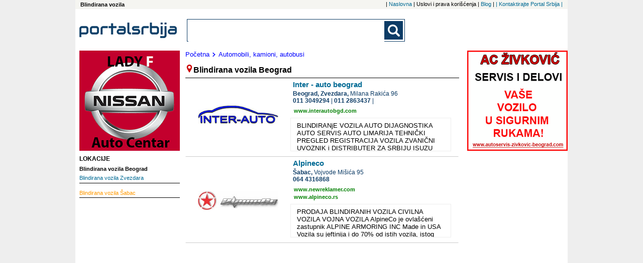

--- FILE ---
content_type: text/html; charset=UTF-8
request_url: https://www.portal-srbija.com/blindirana-vozila
body_size: 4688
content:
<!DOCTYPE html>
<html lang="sr-RS">
    <head>
        <!-- Global site tag (gtag.js) - Google Analytics -->
<script async src="https://www.googletagmanager.com/gtag/js?id=UA-118381174-1"></script>
<script>
    window.dataLayer = window.dataLayer || [];
    function gtag(){dataLayer.push(arguments);}
    gtag('js', new Date());

    gtag('config', 'UA-118381174-1');
</script>        <meta charset="utf-8">
        <meta name="viewport" content="width=device-width, initial-scale=1">
        <title>blindirani automobili srbija, blindirana vozila beograd | Portal Srbija</title>
        <meta name="description" content= "Blindirana vozila Beograd cene cena iskustva, BLINDIRANjE VOZILA AUTO DIJAGNOSTIKA AUTO SERVIS AUTO LIMARIJA TEHNIČKI PREGLED REGISTRACIJA VOZILA ZVANIČNI UVOZNIK i DISTRIBUTER ZA SRBIJU ISUZU TERENSKIH VOZILA - JAPAN GENERALNI ZASTUPNIK ZA ISUZU D-MAX! Vodeći svetski proizvođač transpornih i komercijalnih vozila i dizel motora, Isuzu će uvek biti i ostati sinonim vrhunske japanske tehnologije i kvaliteta. Naš cilj je da smo na usluzi našim kupcima i korisnicima poštujući visoke standarde svih svetskih tržišta i čuvanja okoline. Počevši još davne 1916. godine najstariji japanski proizvođač automobila Isuzu Motors, hrabro je krenuo u bitku za vodeću poziciju u svim važnijim granama auto industrije, dizel motorima, dostavnim, terenskim" />
        <meta name="keywords" content= "BLINDIRANA VOZILA, Beograd, Srbija, blindirani automobili, prodaja blindiranih vozila, prodaja blindiranih automobila, blindirana kola prodaja, blindirani auto, blindirani auto prodaja" />
        <link rel="stylesheet" href="/fancybox/source/jquery.fancybox.css?v=2.1.5" type="text/css" media="screen" />
<link rel="stylesheet" href="/fancybox/source/helpers/jquery.fancybox-buttons.css?v=1.0.5" type="text/css" media="screen" />
<link rel="stylesheet" href="/fancybox/source/helpers/jquery.fancybox-thumbs.css?v=1.0.7" type="text/css" media="screen" />
<link rel="stylesheet" type="text/css" href="/slick/slick.css"/>
<link rel="stylesheet" type="text/css" href="/slick/slick-theme.css"/>
<link rel="stylesheet" href="/assets/css/styles.css" />
<link href="https://fonts.googleapis.com/css?family=Lato:400,700|Open+Sans:400,700&display=swap&subset=latin-ext" rel="stylesheet">


        <script src="https://maps.google.com/maps/api/js?sensor=false" type="text/javascript"></script>
<script src="/assets/js/jquery-1.11.3.min.js"></script>
<script type="text/javascript" src="/assets/js/portalsrbija.js"></script>
<script type="text/javascript" src="/fancybox/lib/jquery.mousewheel-3.0.6.pack.js"></script>
<script type="text/javascript" src="/fancybox/source/jquery.fancybox.pack.js?v=2.1.5"></script>
<script type="text/javascript" src="/fancybox/source/helpers/jquery.fancybox-buttons.js?v=1.0.5"></script>
<script type="text/javascript" src="/fancybox/source/helpers/jquery.fancybox-media.js?v=1.0.6"></script>
<script type="text/javascript" src="/fancybox/source/helpers/jquery.fancybox-thumbs.js?v=1.0.7"></script>
<script type="text/javascript" src="/slick/slick.min.js"></script>






        <link rel="shortcut icon" href="/p1.ico" type="image/x-icon" />
        <meta property="og:image" content="https://www.portal-srbija.com//images/portalsrbija_og.jpg" />
    </head>    <body>
    <div class="super">
        <div class="top_nav">
            <h1 class="top_left">
    Blindirana vozila</h1><nav class="top_nav_holder">
    <ul class="horisontal_nav_list">
        <li class="nav_li"> | <a class="a_top_nav" href="https://www.portal-srbija.com/"> Naslovna</a></li>
        <li class="nav_li"> |  Uslovi i prava korišćenja</li>
        <li class="nav_li"> | <a class="a_top_nav" href="https://www.portal-srbija.com/blog"> Blog</a></li>
        <li class="nav_li"> | <a class="a_top_nav" href="https://www.portal-srbija.com/kontakt"> |  Kontaktirajte Portal Srbija | </a></li>
    </ul>
</nav>
        </div>
        <div class="page">
            <header>
                <a href="https://www.portal-srbija.com/" title="PortalSrbija.com - najveći poslovni adresar"><div class="logo"><img class="logo_header" src="/images/logos/logo_portal.png" alt="PortalSrbija.com - najveći poslovni adresar"></div></a>
                <div class="look">
    <form id="searchform" class="main-search-form" action="https://www.portal-srbija.com/pretraga/" method="get" name="" accept-charset="utf-8">
        <div class="search-form-div">
            <input class="searchbox" id="sb_form_q" name="q" title="Upiši pojam koji tražiš"
                   type="search" maxlength="100" autocapitalize="off" autocorrect="off" spellcheck="false" role="combobox" aria-autocomplete="off" aria-expanded="false" aria-owns="sa_ul" accept-charset="utf-8" autocomplete="off">
            <ul class="output" style="display:none;"></ul>
            <input type="submit" class="b_searchboxSubmit" id="sb_form_go" title="Traži" tabindex="0" name="go">
        </div>
    </form>
</div>
<div class="regist">
                </div>
            </header>


<div class="wrapper_co"><!-- Wrapper between header and footer -->
            <div class="firme"><!--CENTRAL SECTION -->
               <div class="putanja">
            <dl class="putdl">
                <a class="aput" href="https://www.portal-srbija.com/"><dt class="putdt">Početna</dt></a>
                <a class="aput" href="https://www.portal-srbija.com/automobili-kamioni-autobusi"><dt class="putdt"><img class="strelica" src="/images/small-icons/dalje2.png">Automobili, kamioni, autobusi</dt></a>            </dl>
        </div>
                    <dfn class="naslov"><img src="/images/small-icons/locator1.png">Blindirana vozila Beograd</dfn><section class="uvod"></section>
<div class="general"><!--company general information -->
    <div class="gen_top">
        <a href="https://www.portal-srbija.com/inter-auto-beograd"><h2 class="nazivfirme">Inter - auto beograd</h2></a>
                <div class="slika_lo_mob"><a href="https://www.portal-srbija.com/inter-auto-beograd"><img class="img_lo_mob" src="/media/a5/5119/inter-auto-beograd-logo.jpg" alt=""></a></div>
                <address class="adresa"><span class="grad">
                    Beograd,                 </span><span class="neighbourhood">
                    Zvezdara, </span><span class="street">Milana Rakića  96  </span>
            
                <span class="phone-number-1">
                    <a class="phone-number-gen" href="tel:0113049294">011 3049294</a><span class="vertical1"> | </span><div class="vertical2"></div><a class="phone-number-gen" href="tel:0112863437">011 2863437</a><span class="vertical1"> | </span><div class="vertical2"></div>                </span>
        </address>

        <div class="web"><a rel="nofollow" target="_blank" class="web_site" href="http://www.interautobgd.com">www.interautobgd.com</a></div>    </div>
                    <div class="slika_lo"><a href="https://www.portal-srbija.com/inter-auto-beograd"><img class="img_lo" src="/media/a5/5119/inter-auto-beograd-logo.jpg" alt=""></a></div>
        <div class="textfirma">
            BLINDIRANjE VOZILA AUTO DIJAGNOSTIKA AUTO SERVIS AUTO LIMARIJA TEHNIČKI PREGLED REGISTRACIJA VOZILA ZVANIČNI UVOZNIK i DISTRIBUTER ZA SRBIJU ISUZU TERENSKIH VOZILA - JAPAN GENERALNI ZASTUPNIK ZA ISUZU D-MAX! Vodeći svetski proizvođač transpornih i komercijalnih vozila i dizel motora, Isuzu će uvek biti i ostati sinonim vrhunske japanske tehnologije i kvaliteta. Naš cilj je da smo na usluzi našim kupcima i korisnicima poštujući visoke standarde svih svetskih tržišta i čuvanja okoline. Počevši još davne 1916. godine najstariji japanski proizvođač automobila Isuzu Motors, hrabro je krenuo u bitku za vodeću poziciju u svim važnijim granama auto industrije, dizel motorima, dostavnim, terenskim i pick-up vozilima. Kako bi osigurali vrhunsku sigurnost i performanse svih naših vozila, uveli smo stroge mere kvaliteta razvoja proizvodnje i prodaje, od standardizovanih sistema određenih manualnih procesa proizvodnje do izgradnje vrlo sofisticirane mreže podrške korisnicima širom sveta. Isuzu danas važi za najvećeg svetskog proizvođača diesel motora. BLINDIRANjE VOZILA Početkom 2007. godine krenuli smo u sasvim nov projekat na našem tržištu blindiranje vozila (od nivoa B2 do nivoa zaštite B7) i usvojili proizvodnju blindiranih stakala, Peugeout Partner, Peugeot Expert, VW Cady, VW Transporter, Maxi, kao i mogućnost pravljenja stakala za druga vozila. Vršimo blindiranje putničkih automobila marke Audi A8 i A6, BMW serije 5 i 7 i ostalih automobila po narudžbini. Proizvodimo blindirana vrata i prozore za lokale, kuće i stanove u nivou balističke zaštite B2 do B7. Za blindirana vozila dajemo garanciju na ugrađenu opremu 24 meseca, a za ugrađene specijalne neprobojne limove i balistička stakla dok je vozilo u eksploataciji. Homologaciju i ateste obezbeđujemo za ugrađenu opremu i kompletno vozilo. AUTO DIJAGNOSTIKA Vršimo usluge autodijagnostike za sve tipove i generacije vozila, od starijih tipova ubrizgavanja pa sve do najnovijih modela. Takođe vršimo otklanjanje kvarova kao i brisanje grešaka iz centralnog računara kao i ABS-a i AIRBAG-ova. Posedujemo najsavremenije        </div>
    </div>

<div class="general"><!--company general information -->
    <div class="gen_top">
        <a href="https://www.portal-srbija.com/alpineco"><h2 class="nazivfirme">Alpineco </h2></a>
                <div class="slika_lo_mob"><a href="https://www.portal-srbija.com/alpineco"><img class="img_lo_mob" src="/media/1e/54433/new-reklamer-logo5.jpg" alt=""></a></div>
                <address class="adresa"><span class="grad">
                    Šabac, </span><span class="street">Vojvode Mišića 95  </span>
            
                <span class="phone-number-1">
                    <a class="phone-number-gen" href="tel:0644316868">064 4316868</a>                </span>
        </address>

        <div class="web"><a rel="nofollow" target="_blank" class="web_site" href="http://www.newreklamer.com">www.newreklamer.com</a></div><div class="web"><a rel="nofollow" target="_blank" class="web_site" href="http:// www.alpineco.rs"> www.alpineco.rs</a></div>    </div>
                    <div class="slika_lo"><a href="https://www.portal-srbija.com/alpineco"><img class="img_lo" src="/media/1e/54433/new-reklamer-logo5.jpg" alt=""></a></div>
        <div class="textfirma">
            PRODAJA BLINDIRANIH VOZILA CIVILNA VOZILA VOJNA VOZILA AlpineCo je ovlašćeni zastupnik ALPINE ARMORING INC Made in USA Vozila su jeftinija i do 70% od istih vozila, istog proizvođača nego kod dilera u EU. Svi novčani transferi ili akreditivi vrše se direktno prema proizvođaču. U vezi načina i rokova isporuke, cene transporta, dobijanja eksportnih licenci Vlade SAD, konfiguracije vozila po želji i homologacije budite slobodni da nas kontaktirate. Moguće je nabaviti i vozila sa CENB4 zaštitom tzv SOFT ARMORED, ali standardno nudimo vozila sa nivoima zaštite od A9/EURO NORM CENB6+ do CENB7 i čak CENB7+ što uključuje i zaštitu od Cal .50 - 12.7x55mm. Bez obzira na godinu proizvodnje sva vozila su nova i nekorišćena. ...LIFE DOESN'T HAVE PRICE...        </div>
    </div>
        </div><!--End of central section-->
        <div class="baner_left">                    <a rel="nofollow" href="http://www.nissan-lf.co.rs" target="_blank">
                        <div class="baneru_mob"><img class="img_baner" src="/upl/ban/nissan-lady-f-auto-centar-674.gif"></div>
                    </a>

                                    <a rel="nofollow" href="http://www.autoservis-zivkovic-beograd.com" target="_blank">
                        <div class="baneru_mob"><img class="img_baner" src="/upl/ban/ac-zivkovic-1.gif"></div>
                    </a>

                                    <a rel="nofollow" href="http://www.nissan-lf.co.rs" target="_blank">
                        <div class="baneru"><img class="img_baner" src="/upl/ban/nissan-lady-f-auto-centar-512.gif"></div>
                    </a>

                            <div class="tagovi"><!-- Tags -->
                                <div class="brendtagovi">
                    <dl class="dl_city">
                        <dt class="loctag">LOKACIJE</dt>
                        <button class="v1_btn1" id="toggle_location_b">
                            <img class="limg1" src="/images/small-icons/go.png">Lokacije - Beograd</button>
                        <div class="toggler" id="toggle_location">
                            
    <dl class="dl_nei">
        <dt><h2 class="link_nei_bold">Blindirana vozila Beograd</h2></a></dt>
                <dt class="dt_nei"><a class="a_nei" href="https://www.portal-srbija.com/blindirana-vozila-zvezdara"><h2 class="link_nei">Blindirana vozila Zvezdara</h2></a></dt>    </dl>
                        </div>
                                <dl class="dl_nei">
            <button class="v1_btn1" id="toggle_location_b1"><img class="limg1" src="/images/small-icons/go.png">Lokacije - Srbija</button>
            <div class="toggler" id="toggle_location1">
                <dt><a class="protaglink" href="https://www.portal-srbija.com/blindirana-vozila-sabac"><span class="link_ci">Blindirana vozila </span>Šabac</a></dt>            </div>
        </dl>
                        </dl>
                </div>
            </div><!--End of tags -->
            <div class="ad_160x600">
    <script async src="//pagead2.googlesyndication.com/pagead/js/adsbygoogle.js"></script>
    <!-- PS 160x600 Page SA / R -->
    <ins class="adsbygoogle"
         style="display:inline-block;width:160px;height:600px"
         data-ad-client="ca-pub-1424587873029973"
         data-ad-slot="7620053624"></ins>
    <script>
        (adsbygoogle = window.adsbygoogle || []).push({});
    </script>
</div></div>
<div class="baner_right">                    <a rel="nofollow" href="http://www.autoservis-zivkovic-beograd.com" target="_blank">
                        <div class="baneru"><img class="img_baner" src="/upl/ban/ac-zivkovic-672.gif"></div>
                    </a>

                    <div class="ad_wide1">
    <script async src="//pagead2.googlesyndication.com/pagead/js/adsbygoogle.js"></script>
    <!-- M-baner -->
    <ins class="adsbygoogle"
         style="display:block"
         data-ad-client="ca-pub-1424587873029973"
         data-ad-slot="9061385154"
         data-ad-format="auto"></ins>
    <script>
        (adsbygoogle = window.adsbygoogle || []).push({});
    </script>
</div>    <div class="ad_160x600">
    <script async src="//pagead2.googlesyndication.com/pagead/js/adsbygoogle.js"></script>
    <!-- PS 160x600 Page SA / R -->
    <ins class="adsbygoogle"
         style="display:inline-block;width:160px;height:600px"
         data-ad-client="ca-pub-1424587873029973"
         data-ad-slot="7620053624"></ins>
    <script>
        (adsbygoogle = window.adsbygoogle || []).push({});
    </script>
</div></div>
</div>
<!--Google ads and banners-->            <a href="#" class="back-to-top">Back to Top</a>
            <footer id="footer"><!-- Footer -->


                    <div class="pod">
                        <a href="https://www.portal-srbija.com/"><img class="logo_footer" src="/images/logos/logo_portal.png"  alt="Portal Srbija logo"></a>
                    </div>
                                    <p class="copy">Copyright &copy Portal Srbija 2006-2026 :: Powered by PORTALSRBIJA</p>
            </footer><!-- End of Footer -->
        </div>

                            <div class="side_ad_left"></div>
                    <div class="side_ad_right"></div>
                </div><!--end of super-->
    </body>
</html>

--- FILE ---
content_type: text/html; charset=utf-8
request_url: https://www.google.com/recaptcha/api2/aframe
body_size: 270
content:
<!DOCTYPE HTML><html><head><meta http-equiv="content-type" content="text/html; charset=UTF-8"></head><body><script nonce="wgZtqzI-UZI6Fq73Qj7FBg">/** Anti-fraud and anti-abuse applications only. See google.com/recaptcha */ try{var clients={'sodar':'https://pagead2.googlesyndication.com/pagead/sodar?'};window.addEventListener("message",function(a){try{if(a.source===window.parent){var b=JSON.parse(a.data);var c=clients[b['id']];if(c){var d=document.createElement('img');d.src=c+b['params']+'&rc='+(localStorage.getItem("rc::a")?sessionStorage.getItem("rc::b"):"");window.document.body.appendChild(d);sessionStorage.setItem("rc::e",parseInt(sessionStorage.getItem("rc::e")||0)+1);localStorage.setItem("rc::h",'1768648190300');}}}catch(b){}});window.parent.postMessage("_grecaptcha_ready", "*");}catch(b){}</script></body></html>